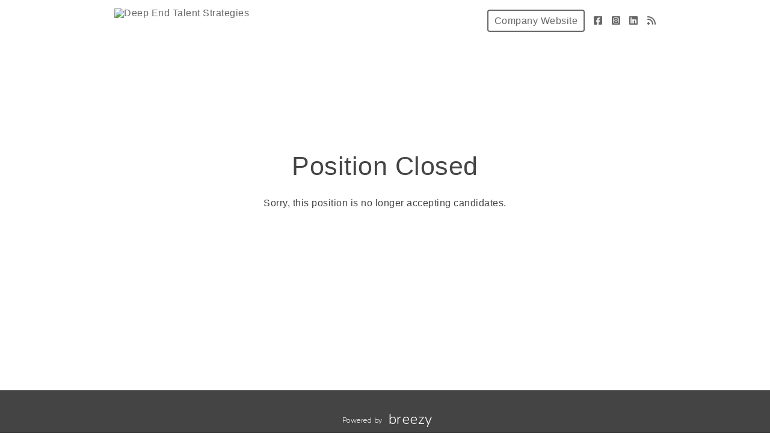

--- FILE ---
content_type: text/html; charset=utf-8
request_url: https://deep-end-talent-strategies.breezy.hr/p/228f92471f10-teen-services-librarian
body_size: 17370
content:
<!DOCTYPE html><html ng-app="PortalApp" prefix="og: http://ogp.me/ns#" lang="en" xml:lang="en"><head><base href="/"><meta http-equiv="X-UA-Compatible" content="IE=edge"><meta name="viewport" content="initial-scale=1.0,width=device-width,user-scalable=0, minimal-ui"><meta name="PF_RECRUITING" content="undefined"><link rel="icon" sizes="192x192" href="//assets-cdn.breezy.hr/favicon_192.png"><link rel="icon" sizes="128x128" href="//assets-cdn.breezy.hr/favicon_128.png"><link rel="apple-touch-icon" sizes="128x128" href="//assets-cdn.breezy.hr/favicon_128.png"><link rel="apple-touch-icon-precomposed" sizes="128x128" href="//assets-cdn.breezy.hr/favicon_128.png"><link rel="shortcut icon" type="image/x-icon" href="//assets-cdn.breezy.hr/favicon.ico"><script type="text/javascript" src="https://platform-api.sharethis.com/js/sharethis.js#property=643ef4e9c1f1cd00199ca696&amp;product=sop" async="async"></script><script type="text/javascript" src="https://assets-cdn.breezy.hr/breezy-portal/javascripts/v3/polyglot.min.js?v=2bq-1us5ftb"></script><script id="translateScript" type="text/javascript" src="https://assets-cdn.breezy.hr/breezy-portal/javascripts/v3/translate.breezy.js?v=8lgj-1fygodk"></script><link rel="stylesheet" href="//fonts.googleapis.com/css?family=Nunito:300"><link rel="stylesheet" href="https://assets-cdn.breezy.hr/breezy-hr/dependencies/fontawesome/v6.4.2-pro/css/all.css"><!--if portal.layout.type === 'bold'--><link rel="stylesheet" href="https://assets-cdn.breezy.hr/breezy-portal/dependencies/20170112/bootstrap.css"><link rel="stylesheet" href="https://assets-cdn.breezy.hr/breezy-portal/dependencies/20170112/animate.css"><link rel="stylesheet" href="https://assets-cdn.breezy.hr/breezy-portal/stylesheets/v3/index.css?v=2e56-ekabpt"><link rel="stylesheet" href="//fonts.googleapis.com/css?family=Kameron"><link rel="stylesheet" href="//fonts.googleapis.com/css?family=Droid+Sans"><link rel="stylesheet" href="//fonts.googleapis.com/css?family=Lora"><script src="https://assets-cdn.breezy.hr/breezy-portal/dependencies/20170112/jquery.js"></script><script src="https://assets-cdn.breezy.hr/breezy-portal/dependencies/20170112/jquery-ui.js"></script><script src="https://assets-cdn.breezy.hr/breezy-portal/dependencies/20170112/tooltip.js"></script><script src="https://assets-cdn.breezy.hr/breezy-portal/dependencies/20170112/popover.js"></script><script src="https://assets-cdn.breezy.hr/breezy-portal/dependencies/20170112/smoothscroll.js"></script><script src="https://assets-cdn.breezy.hr/breezy-portal/javascripts/v3/index.js?v=6t5-196s2vi"></script><link rel="stylesheet" href="https://assets-cdn.breezy.hr/breezy-portal/dependencies/20170112/fancybox/source/jquery.fancybox.css" type="text/css" media="screen"><script type="text/javascript" src="https://assets-cdn.breezy.hr/breezy-portal/dependencies/20170112/fancybox/source/jquery.fancybox.pack.js"></script><script>$(function () {
	$('[data-toggle="tooltip"]').tooltip()
})
</script><style>.bzyLinkColor, .bzyLinkColor:hover {
	color:  rgb(97, 193, 196)!important;
}
.bzyLinkContainer a, .bzyLinkContainer a:hover {
	color:  rgb(97, 193, 196)!important;
}
.application-form a.bzyLinkColor, .application-form a.bzyLinkColor:hover {
	color:  rgb(97, 193, 196)!important;
}
.description a, .description a:hover {
	color:  rgb(97, 193, 196)!important;
}
.breadcrumbs li a, .breadcrumbs li a:hover {
	color:  rgb(97, 193, 196)!important;
}
</style><style>.video-response .inner-container .btn-primary, .video-response .inner-container .btn-primary:hover {
	background-color:  rgb(192, 231, 233)!important;
}
.positions .position:hover .bzyButtonColor {
	background-color:  rgb(192, 231, 233)!important;
}
.positions .position .bzyBtnHover:hover {
	background-color:  rgb(192, 231, 233)!important;
}
.bzyButtonColor:hover {
	background-color:  rgb(192, 231, 233)!important;
}</style><title>Teen Services Librarian at Deep End Talent Strategies</title><meta name="description" content="At the Hussey-Mayfield Memorial Public Library, we are dedicated to enriching the lives of the communities in Zionsville and Whitestown, Indiana. Our team is at the forefront of library services, embracing modern technologies, creating innovative amenities, and delivering personalized, up-to-date p"><meta property="og:type" content="website"><meta property="og:image" content="https://breezy-social-images.b-cdn.net/ef2a679e0724/social-position-228f92471f10.png?height=600&amp;auto_optimize=medium"><meta property="og:image:width" content="600"><meta property="og:image:height" content="315"><meta property="og:title" content="Teen Services Librarian at Deep End Talent Strategies"><meta property="og:url" content="https://deep-end-talent-strategies.breezy.hr/p/228f92471f10-teen-services-librarian"><meta property="og:description" content="At the Hussey-Mayfield Memorial Public Library, we are dedicated to enriching the lives of the communities in Zionsville and Whitestown, Indiana. Our team is at the forefront of library services, embracing modern technologies, creating innovative amenities, and delivering personalized, up-to-date p"><meta name="twitter:card" content="summary_large_image"><meta name="twitter:title" content="Teen Services Librarian at Deep End Talent Strategies"><meta name="twitter:description" content="At the Hussey-Mayfield Memorial Public Library, we are dedicated to enriching the lives of the communities in Zionsville and Whitestown, Indiana. Our team is at the forefront of library services, embracing modern technologies, creating innovative amenities, and delivering personalized, up-to-date p"><meta name="twitter:image" content="https://breezy-social-images.b-cdn.net/ef2a679e0724/social-position-228f92471f10.png?height=600&amp;auto_optimize=medium"><meta name="twitter:site" content="@Breezy_HR"><meta name="twitter:label2" content="Company"><meta name="twitter:data2" content="Deep End Talent Strategies"><meta name="twitter:label1" content="Location"><meta name="twitter:data1" content="Indianapolis, IN"><script type="application/ld+json">{"@context":"http://schema.org","@type":"WebSite","name":"Breezy HR","alternateName":"Breezy HR: Modernize your recruiting process","url":"https://breezy.hr/"}
</script><script type="application/ld+json">{"@context":"https://schema.org/","@type":"JobPosting","url":"https://deep-end-talent-strategies.breezy.hr/p/228f92471f10-teen-services-librarian?source=GoogleJobs","title":"Teen Services Librarian","description":"<p>At the Hussey-Mayfield Memorial Public Library, we are dedicated to enriching the lives of the communities in Zionsville and Whitestown, Indiana. Our team is at the forefront of library services, embracing modern technologies, creating innovative amenities, and delivering personalized, up-to-date programs. We foster collaboration, knowledge-sharing, and entertainment throughout our community. We are proud to be an Equal Opportunity Employer.  </p>\n<p>Team members are assigned a “primary library location” to provide consistency for their day-to-day work-life. There will be times that team members are asked to assist at their non-primary location or at community events. This position’s assigned primary library location is at the Whitestown Library.  </p>\n<p><strong>POSITION OVERVIEW:</strong> </p>\n<p>The Teen Services Librarian plays a crucial role in delivering exceptional services and fostering meaningful connections with teens and their families. Your responsibilities will encompass a diverse range of responsibilities, including teen programming development and execution, proactive outreach initiatives, reference assistance, collection curation and maintenance, community-building endeavors, and customer service. </p>\n<p>We are actively seeking candidates who meet the following “must-have” qualifications:  </p>\n<ul><li><strong>Master's degree in library science </strong>from an ALA-accredited program <em>(or the ability to obtain a master's degree in library science within 6 months of hire)</em> </li><li><strong>Indiana Public Library Certification Level 3 or above</strong> <em>(or the ability to obtain a temporary permit or certification within 6 months of hire)</em> </li><li><strong>Valid Indiana Driver’s License </strong><em>(or the ability to obtain one within 6 months of hire)</em> </li></ul>\n<p><strong>KEY RESPONISBILITIES:</strong></p>\n<p>1. <strong>Program Planning and Implementation</strong> </p>\n<ul><li>Develop, coordinate, and execute engaging programs and services for teens (grades 6-12). </li><li>Cultivate connections with teens, actively seeking feedback for program enhancements. </li><li>Collaborate with the Outreach Services Manager to plan and execute outreach events. </li><li>Actively promote teen programming through various channels, including library spaces, community events, and online platforms. </li><li>Identify and pursue relevant teen-related grants to enhance services. </li><li>Assist with system-wide coordination of teen volunteers. </li></ul>\n<p><strong>2. Patron Support and Engagement</strong></p>\n<ul><li>Provide expert support within the Teen Room and offer coverage at public services desks. </li><li>Deliver reference assistance to both adult and teen patrons in-person, via phone, and online. </li><li>Perform reader’s advisory services and adeptly locate materials and resources for patrons. </li><li>Assist patrons in utilizing the integrated library system, computers, mobile devices, and other digital technologies. </li><li>Troubleshoot basic technology-related issues for patrons. </li><li>Actively engage with patrons, particularly teens, to create a positive library image. </li><li>Curate visually appealing displays targeting both teen and adult audiences. </li></ul>\n<p><strong>3. Additional Duties</strong><br></p>\n<ol></ol>\n<ul><li>Recommend purchases of young adult and teen titles. </li><li>Collaborate with Technical Services on weeding and identifying needs in the teen collection. </li><li>Assume person-in-charge duties as needed. </li><li>Attend and actively participate in group meetings, trainings, conferences, and stay current on library and teen services trends. </li><li>Complete cross-training to provide basic coverage in other areas as necessary. </li><li>Additional duties as assigned. </li></ul>\n<p><strong>REQUIREMENTS AND PREFERENCES</strong> </p>\n<p><strong>Required</strong> </p>\n<ul><li>Master's degree in library science from an ALA-accredited program <em>(or ability to obtain one within 6 months of hire).</em> </li><li>Indiana Public Library Certification Level 3 or above <em>(or ability to obtain one within 6 months of hire).</em> </li><li>Valid Indiana Driver’s License <em>(or ability Proto obtain one within 6 months of hire).</em> </li></ul>\n<p><strong>Preferred</strong></p>\n<ul><li>Previous experience working in a library setting. </li><li>Previous experience working with teens. </li><li>Demonstrated experience in planning and executing multicultural programming.  </li><li>Proven track record in developing and implementing engaging multigenerational programs. </li><li>Trained in current methodologies and best practices to address our patrons’ unique needs, such as spectrum disorders, hearing impairments, and sight impairments.  </li><li>Strong technical proficiency, including proficiency in Microsoft Office Suite (Word, Excel, PowerPoint, Publisher). </li></ul>\n<p><strong>Physical Demands</strong><br></p>\n<ul></ul>\n<ul><li>This position requires physical demands, including reading, writing, maintaining hand-eye coordination, standing, sitting, walking, bending, crawling, climbing, pushing, pulling, and lifting items weighing 15-20 pounds. </li></ul><p><strong>WHAT WE OFFER</strong></p>\n<ul><li>24 days of PTO</li><li>10 paid holidays & 1 floating holiday</li><li>Medical, dental, vision, and life insurance</li><li>Paid parental bonding leave</li><li>Two retirement plan options - to help you plan for your future how you want</li><li>Health Savings Account & Flexible Savings Account</li><li>Employee Assistance Program</li><li>Short Term & Long Term Disability</li></ul>","employmentType":"FULL_TIME","datePosted":"2024-01-02","hiringOrganization":{"@type":"Organization","name":"Deep End Talent Strategies","logo":null,"sameAs":"https://deep-end-talent-strategies.breezy.hr"},"jobLocation":{"@type":"Place","address":{"@type":"PostalAddress","addressCountry":"US","addressRegion":"IN","addressLocality":"Indianapolis"}},"baseSalary":{"@type":"MonetaryAmount","currency":"USD","value":{"@type":"QuantitativeValue","unitText":"HOUR","minValue":19,"maxValue":25}},"validThrough":"2024-02-16T13:54:06.320Z"}
</script><script type="text/javascript" src="https://platform-api.sharethis.com/js/sharethis.js#property=643ef4e9c1f1cd00199ca696&amp;product=sop" async="async"></script><link rel="image_src" href="https://breezy-social-images.b-cdn.net/ef2a679e0724/social-position-228f92471f10.png?height=600&amp;auto_optimize=medium"><script type="text/javascript" src="https://assets-cdn.breezy.hr/breezy-portal/javascripts/v3/polyglot.min.js?v=2bq-1us5ftb"></script><script id="translateScript" type="text/javascript" src="https://assets-cdn.breezy.hr/breezy-portal/javascripts/v3/translate.breezy.js?v=8lgj-1fygodk"></script><script>// INDEED OAUTH FLOW
var popup;
var breezyUrl="https://app.breezy.hr"
var positionId="228f92471f10"

function popupParams () {
    var height = 600;
    var width = 500;
    var left = (window.screen.width / 2) - ((width / 2) + 10);
    var top = (window.screen.height / 2) - ((height / 2) + 50);

    var params = 'status=no,height=' + height + ',width=' + width + ',resizable=yes,left=' + left + ',top=' + top + ',screenX=' + left + ',screenY=' + top + ',toolbar=no,menubar=no,scrollbars=no,location=no,directories=no';

    return params;
}
function oAuthListener (msg) {
    let url = window.location.href
    if(url.indexOf('?source=') > -1) url = url.split('?source=')[0]
    if (msg.data.token) {
        window.location.href = url + '/apply?token=' + msg.data.token;
        popup.close()
    } else {
        window.location.href = url + '/apply';
        popup.close()
    }
    window.removeEventListener('message', oAuthListener)
}
function openPopup (e) {
    e.preventDefault();

    window.addEventListener('message', oAuthListener)

    var params = popupParams();
    popup = window.open(
        breezyUrl + '/api/apply/indeed?position_id=' + positionId,
        'IndeedPopup',
        params
    );
}
// END INDEED OAUTH FLOW
</script></head><body class="breezy-portal undefined breezy-portal-bold"><div class="cap"></div><div ng-controller="positionViewCtrl" class="body-wrapper landing position "><div class="header headerStyle"><div class="container-wrapper"><ul class="links"><li class="link misc company"><a href="https://www.deependstrategies.com" class="bzyButtonColor"><span class="polygot">%HEADER_COMPANY_WEBSITE%</span></a></li><li class="link misc social"><a href="https://www.facebook.com/DeepEndStrategies" aria-label="Facebook"><i class="fa-brands fa-square-facebook"></i></a></li><li class="link misc social"><a href="https://www.instagram.com/deependtalentstragies/" aria-label="Instagram"><i class="fa-brands fa-square-instagram"></i></a></li><li class="link misc social"><a href="https://www.linkedin.com/company/deependstrategies/" aria-label="LinkedIn"><i class="fa-brands fa-linkedin"></i></a></li><li class="link misc social"><a href="https://shawnalake.medium.com/" aria-label="Blog"><i class="fa-solid fa-rss"></i></a></li></ul><a href="/" class="brand"><img src="https://gallery-cdn.breezy.hr/fa0eb0cd-8a0c-4a52-a429-fee9c3aa26dc/DETS water color with slogan.png" alt="Deep End Talent Strategies"></a></div></div><div class="confirmation-container"><div class="application-confirmed"><i class="fa fa-frown-o"></i><h1>Position Closed</h1><p>Sorry, this position is no longer accepting candidates.</p></div></div></div><div class="container footer"><div class="container-wrapper light bzy-footer"><p><a href="https://breezy.hr/m/portal?utm_source=Portal&amp;utm_medium=Referral&amp;utm_campaign=Portal"><span class="polygot label">%FOOTER_POWERED_BY%</span><span class="brand">breezy</span></a></p></div></div><script type="template/html" id="popover_template"><div class="popover-share"><div class="popover-share-link"><p>Your shareable referral link:</p><input type="text" value="https://deep-end-talent-strategies.breezy.hr/{{referral_token}}" readonly onclick="select()"></div><div class="popover-share-social"><p>Also share on:</p><div data-url="https://deep-end-talent-strategies.breezy.hr/{{referral_token}}" data-title="We're looking for a {{position_title}} at Deep End Talent Strategies" data-description="" class="sharethis-inline-share-buttons"></div></div></div><script>st.initialize()
</script></script><script>(function(i,s,o,g,r,a,m){i['GoogleAnalyticsObject']=r;i[r]=i[r]||function(){
(i[r].q=i[r].q||[]).push(arguments)},i[r].l=1*new Date();a=s.createElement(o),m=s.getElementsByTagName(o)[0];a.async=1;a.src=g;m.parentNode.insertBefore(a,m)})(window,document,'script','//www.google-analytics.com/analytics.js','ga');
ga('create', 'UA-176681-19', 'auto');
ga('send', 'pageview');</script><div data-url="https://deep-end-talent-strategies.breezy.hr/p/228f92471f10?share_id=0.6756115467051704" data-title="Openings at Deep End Talent Strategies" class="sharethis-sticky-share-buttons"> </div></body></html>